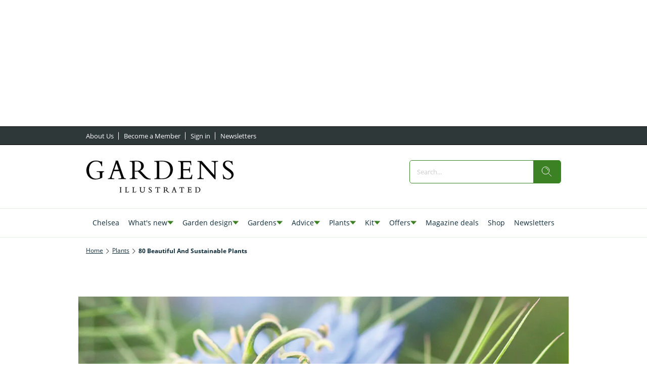

--- FILE ---
content_type: application/x-javascript
request_url: https://www.clarity.ms/tag/tckx3cs6h9?ref=gtm
body_size: 1070
content:
!function(c,l,a,r,i,t,y){function sync(){(new Image).src="https://c.clarity.ms/c.gif"}"complete"==document.readyState?sync():window.addEventListener("load",sync);a[c]("metadata",(function(){a[c]("set","C_IS","0")}),!1,!0);if(a[c].v||a[c].t)return a[c]("event",c,"dup."+i.projectId);a[c].t=!0,(t=l.createElement(r)).async=!0,t.src="https://scripts.clarity.ms/0.8.50/clarity.js",(y=l.getElementsByTagName(r)[0]).parentNode.insertBefore(t,y),a[c]("start",i),a[c].q.unshift(a[c].q.pop()),a[c]("set","C_IS","0")}("clarity",document,window,"script",{"projectId":"tckx3cs6h9","upload":"https://n.clarity.ms/collect","expire":365,"cookies":["_uetmsclkid","_uetvid","_clck"],"track":true,"content":true,"mask":["form-control","form-element-label","input-text","search-field-container","search-results-headline","zephr-registration-form-input zephr-registration-form-input-email"],"unmask":["body"],"keep":["msclkid"],"dob":2213});

--- FILE ---
content_type: image/svg+xml
request_url: https://c02.purpledshub.com/uploads/sites/40/2025/12/facebook.svg
body_size: 385
content:
<?xml version="1.0" encoding="UTF-8"?> <svg xmlns="http://www.w3.org/2000/svg" width="48" height="48" viewBox="0 0 48 48" fill="none"><path fill-rule="evenodd" clip-rule="evenodd" d="M24 0C10.7452 0 0 10.7452 0 24C0 37.2548 10.7452 48 24 48C37.2548 48 48 37.2548 48 24C48 10.7452 37.2548 0 24 0ZM26.5016 25.0542V38.1115H21.0991V25.0547H18.4V20.5551H21.0991V17.8536C21.0991 14.1828 22.6231 12 26.9532 12H30.5581V16.5001H28.3048C26.6192 16.5001 26.5077 17.1289 26.5077 18.3025L26.5016 20.5546H30.5836L30.1059 25.0542H26.5016Z" fill="black"></path></svg> 